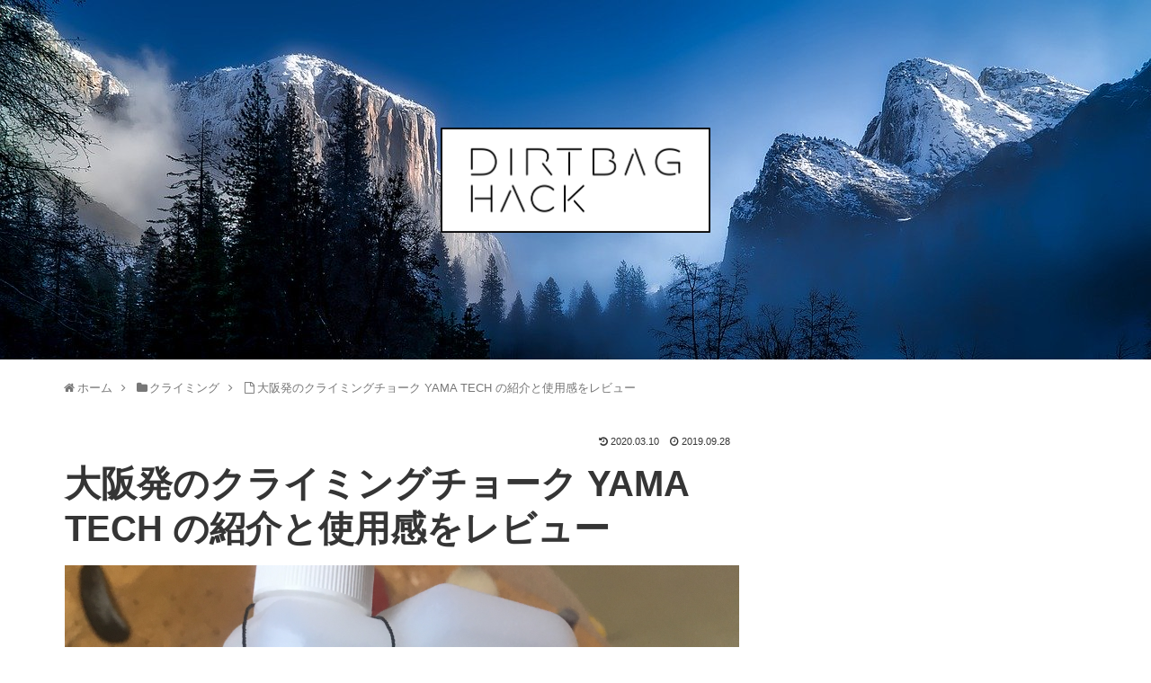

--- FILE ---
content_type: text/html; charset=utf-8
request_url: https://www.google.com/recaptcha/api2/aframe
body_size: 269
content:
<!DOCTYPE HTML><html><head><meta http-equiv="content-type" content="text/html; charset=UTF-8"></head><body><script nonce="O9bFR8721iANQUu41FTKwQ">/** Anti-fraud and anti-abuse applications only. See google.com/recaptcha */ try{var clients={'sodar':'https://pagead2.googlesyndication.com/pagead/sodar?'};window.addEventListener("message",function(a){try{if(a.source===window.parent){var b=JSON.parse(a.data);var c=clients[b['id']];if(c){var d=document.createElement('img');d.src=c+b['params']+'&rc='+(localStorage.getItem("rc::a")?sessionStorage.getItem("rc::b"):"");window.document.body.appendChild(d);sessionStorage.setItem("rc::e",parseInt(sessionStorage.getItem("rc::e")||0)+1);localStorage.setItem("rc::h",'1769287628563');}}}catch(b){}});window.parent.postMessage("_grecaptcha_ready", "*");}catch(b){}</script></body></html>

--- FILE ---
content_type: application/javascript; charset=utf-8;
request_url: https://dalc.valuecommerce.com/app3?p=886038490&_s=https%3A%2F%2Fdirtbaghack.com%2Ftamatech_fluffy20%2F&vf=iVBORw0KGgoAAAANSUhEUgAAAAMAAAADCAYAAABWKLW%2FAAAAMElEQVQYV2NkFGP4nxGvz5DYfY2BcbuI0H%2BO3t0M3i8tGBh3c3X99z63hyFFYxcDAPwsDdNKdTfHAAAAAElFTkSuQmCC
body_size: 911
content:
vc_linkswitch_callback({"t":"69752fcb","r":"aXUvywADgh8Sv6HNCooAHwqKBtROdw","ub":"aXUvygAFtxQSv6HNCooFuwqKBthGag%3D%3D","vcid":"bcz3aM9tcS72vR4e5GnRaip3oaHGEyu-LZyWKKvcmCG3ooB2d9Oea5kMyxmrXSr7","vcpub":"0.229919","l":4,"shopping.yahoo.co.jp":{"a":"2821580","m":"2201292","g":"93f0049b8a"},"p":886038490,"paypaymall.yahoo.co.jp":{"a":"2821580","m":"2201292","g":"93f0049b8a"},"s":3473563,"approach.yahoo.co.jp":{"a":"2821580","m":"2201292","g":"93f0049b8a"},"r10.to":{"a":"2762004","m":"3300516","g":"859ae56e8a"},"paypaystep.yahoo.co.jp":{"a":"2821580","m":"2201292","g":"93f0049b8a"},"mini-shopping.yahoo.co.jp":{"a":"2821580","m":"2201292","g":"93f0049b8a"},"beauty.rakuten.co.jp":{"a":"2762004","m":"3300516","g":"859ae56e8a"},"shopping.geocities.jp":{"a":"2821580","m":"2201292","g":"93f0049b8a"},"www.supersports.com":{"a":"2534212","m":"2801906","g":"be52202a8a"}})